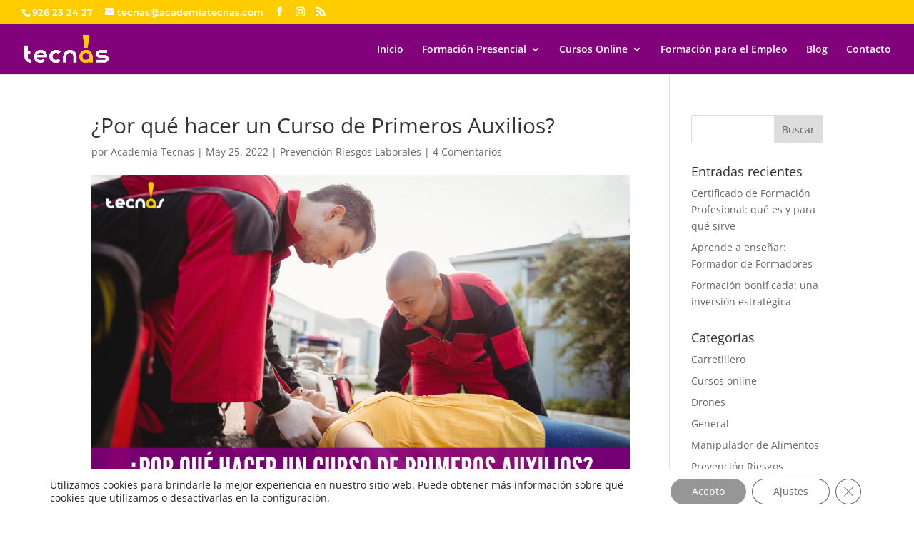

--- FILE ---
content_type: text/html; charset=utf-8
request_url: https://www.google.com/recaptcha/api2/anchor?ar=1&k=6LdsSpUUAAAAACkS2hoRjtHyK1rDWDIYeqaLooeS&co=aHR0cHM6Ly93d3cuYWNhZGVtaWF0ZWNuYXMuY29tOjQ0Mw..&hl=en&v=jdMmXeCQEkPbnFDy9T04NbgJ&theme=light&size=normal&anchor-ms=20000&execute-ms=15000&cb=wuksjm7kfjig
body_size: 47370
content:
<!DOCTYPE HTML><html dir="ltr" lang="en"><head><meta http-equiv="Content-Type" content="text/html; charset=UTF-8">
<meta http-equiv="X-UA-Compatible" content="IE=edge">
<title>reCAPTCHA</title>
<style type="text/css">
/* cyrillic-ext */
@font-face {
  font-family: 'Roboto';
  font-style: normal;
  font-weight: 400;
  font-stretch: 100%;
  src: url(//fonts.gstatic.com/s/roboto/v48/KFO7CnqEu92Fr1ME7kSn66aGLdTylUAMa3GUBHMdazTgWw.woff2) format('woff2');
  unicode-range: U+0460-052F, U+1C80-1C8A, U+20B4, U+2DE0-2DFF, U+A640-A69F, U+FE2E-FE2F;
}
/* cyrillic */
@font-face {
  font-family: 'Roboto';
  font-style: normal;
  font-weight: 400;
  font-stretch: 100%;
  src: url(//fonts.gstatic.com/s/roboto/v48/KFO7CnqEu92Fr1ME7kSn66aGLdTylUAMa3iUBHMdazTgWw.woff2) format('woff2');
  unicode-range: U+0301, U+0400-045F, U+0490-0491, U+04B0-04B1, U+2116;
}
/* greek-ext */
@font-face {
  font-family: 'Roboto';
  font-style: normal;
  font-weight: 400;
  font-stretch: 100%;
  src: url(//fonts.gstatic.com/s/roboto/v48/KFO7CnqEu92Fr1ME7kSn66aGLdTylUAMa3CUBHMdazTgWw.woff2) format('woff2');
  unicode-range: U+1F00-1FFF;
}
/* greek */
@font-face {
  font-family: 'Roboto';
  font-style: normal;
  font-weight: 400;
  font-stretch: 100%;
  src: url(//fonts.gstatic.com/s/roboto/v48/KFO7CnqEu92Fr1ME7kSn66aGLdTylUAMa3-UBHMdazTgWw.woff2) format('woff2');
  unicode-range: U+0370-0377, U+037A-037F, U+0384-038A, U+038C, U+038E-03A1, U+03A3-03FF;
}
/* math */
@font-face {
  font-family: 'Roboto';
  font-style: normal;
  font-weight: 400;
  font-stretch: 100%;
  src: url(//fonts.gstatic.com/s/roboto/v48/KFO7CnqEu92Fr1ME7kSn66aGLdTylUAMawCUBHMdazTgWw.woff2) format('woff2');
  unicode-range: U+0302-0303, U+0305, U+0307-0308, U+0310, U+0312, U+0315, U+031A, U+0326-0327, U+032C, U+032F-0330, U+0332-0333, U+0338, U+033A, U+0346, U+034D, U+0391-03A1, U+03A3-03A9, U+03B1-03C9, U+03D1, U+03D5-03D6, U+03F0-03F1, U+03F4-03F5, U+2016-2017, U+2034-2038, U+203C, U+2040, U+2043, U+2047, U+2050, U+2057, U+205F, U+2070-2071, U+2074-208E, U+2090-209C, U+20D0-20DC, U+20E1, U+20E5-20EF, U+2100-2112, U+2114-2115, U+2117-2121, U+2123-214F, U+2190, U+2192, U+2194-21AE, U+21B0-21E5, U+21F1-21F2, U+21F4-2211, U+2213-2214, U+2216-22FF, U+2308-230B, U+2310, U+2319, U+231C-2321, U+2336-237A, U+237C, U+2395, U+239B-23B7, U+23D0, U+23DC-23E1, U+2474-2475, U+25AF, U+25B3, U+25B7, U+25BD, U+25C1, U+25CA, U+25CC, U+25FB, U+266D-266F, U+27C0-27FF, U+2900-2AFF, U+2B0E-2B11, U+2B30-2B4C, U+2BFE, U+3030, U+FF5B, U+FF5D, U+1D400-1D7FF, U+1EE00-1EEFF;
}
/* symbols */
@font-face {
  font-family: 'Roboto';
  font-style: normal;
  font-weight: 400;
  font-stretch: 100%;
  src: url(//fonts.gstatic.com/s/roboto/v48/KFO7CnqEu92Fr1ME7kSn66aGLdTylUAMaxKUBHMdazTgWw.woff2) format('woff2');
  unicode-range: U+0001-000C, U+000E-001F, U+007F-009F, U+20DD-20E0, U+20E2-20E4, U+2150-218F, U+2190, U+2192, U+2194-2199, U+21AF, U+21E6-21F0, U+21F3, U+2218-2219, U+2299, U+22C4-22C6, U+2300-243F, U+2440-244A, U+2460-24FF, U+25A0-27BF, U+2800-28FF, U+2921-2922, U+2981, U+29BF, U+29EB, U+2B00-2BFF, U+4DC0-4DFF, U+FFF9-FFFB, U+10140-1018E, U+10190-1019C, U+101A0, U+101D0-101FD, U+102E0-102FB, U+10E60-10E7E, U+1D2C0-1D2D3, U+1D2E0-1D37F, U+1F000-1F0FF, U+1F100-1F1AD, U+1F1E6-1F1FF, U+1F30D-1F30F, U+1F315, U+1F31C, U+1F31E, U+1F320-1F32C, U+1F336, U+1F378, U+1F37D, U+1F382, U+1F393-1F39F, U+1F3A7-1F3A8, U+1F3AC-1F3AF, U+1F3C2, U+1F3C4-1F3C6, U+1F3CA-1F3CE, U+1F3D4-1F3E0, U+1F3ED, U+1F3F1-1F3F3, U+1F3F5-1F3F7, U+1F408, U+1F415, U+1F41F, U+1F426, U+1F43F, U+1F441-1F442, U+1F444, U+1F446-1F449, U+1F44C-1F44E, U+1F453, U+1F46A, U+1F47D, U+1F4A3, U+1F4B0, U+1F4B3, U+1F4B9, U+1F4BB, U+1F4BF, U+1F4C8-1F4CB, U+1F4D6, U+1F4DA, U+1F4DF, U+1F4E3-1F4E6, U+1F4EA-1F4ED, U+1F4F7, U+1F4F9-1F4FB, U+1F4FD-1F4FE, U+1F503, U+1F507-1F50B, U+1F50D, U+1F512-1F513, U+1F53E-1F54A, U+1F54F-1F5FA, U+1F610, U+1F650-1F67F, U+1F687, U+1F68D, U+1F691, U+1F694, U+1F698, U+1F6AD, U+1F6B2, U+1F6B9-1F6BA, U+1F6BC, U+1F6C6-1F6CF, U+1F6D3-1F6D7, U+1F6E0-1F6EA, U+1F6F0-1F6F3, U+1F6F7-1F6FC, U+1F700-1F7FF, U+1F800-1F80B, U+1F810-1F847, U+1F850-1F859, U+1F860-1F887, U+1F890-1F8AD, U+1F8B0-1F8BB, U+1F8C0-1F8C1, U+1F900-1F90B, U+1F93B, U+1F946, U+1F984, U+1F996, U+1F9E9, U+1FA00-1FA6F, U+1FA70-1FA7C, U+1FA80-1FA89, U+1FA8F-1FAC6, U+1FACE-1FADC, U+1FADF-1FAE9, U+1FAF0-1FAF8, U+1FB00-1FBFF;
}
/* vietnamese */
@font-face {
  font-family: 'Roboto';
  font-style: normal;
  font-weight: 400;
  font-stretch: 100%;
  src: url(//fonts.gstatic.com/s/roboto/v48/KFO7CnqEu92Fr1ME7kSn66aGLdTylUAMa3OUBHMdazTgWw.woff2) format('woff2');
  unicode-range: U+0102-0103, U+0110-0111, U+0128-0129, U+0168-0169, U+01A0-01A1, U+01AF-01B0, U+0300-0301, U+0303-0304, U+0308-0309, U+0323, U+0329, U+1EA0-1EF9, U+20AB;
}
/* latin-ext */
@font-face {
  font-family: 'Roboto';
  font-style: normal;
  font-weight: 400;
  font-stretch: 100%;
  src: url(//fonts.gstatic.com/s/roboto/v48/KFO7CnqEu92Fr1ME7kSn66aGLdTylUAMa3KUBHMdazTgWw.woff2) format('woff2');
  unicode-range: U+0100-02BA, U+02BD-02C5, U+02C7-02CC, U+02CE-02D7, U+02DD-02FF, U+0304, U+0308, U+0329, U+1D00-1DBF, U+1E00-1E9F, U+1EF2-1EFF, U+2020, U+20A0-20AB, U+20AD-20C0, U+2113, U+2C60-2C7F, U+A720-A7FF;
}
/* latin */
@font-face {
  font-family: 'Roboto';
  font-style: normal;
  font-weight: 400;
  font-stretch: 100%;
  src: url(//fonts.gstatic.com/s/roboto/v48/KFO7CnqEu92Fr1ME7kSn66aGLdTylUAMa3yUBHMdazQ.woff2) format('woff2');
  unicode-range: U+0000-00FF, U+0131, U+0152-0153, U+02BB-02BC, U+02C6, U+02DA, U+02DC, U+0304, U+0308, U+0329, U+2000-206F, U+20AC, U+2122, U+2191, U+2193, U+2212, U+2215, U+FEFF, U+FFFD;
}
/* cyrillic-ext */
@font-face {
  font-family: 'Roboto';
  font-style: normal;
  font-weight: 500;
  font-stretch: 100%;
  src: url(//fonts.gstatic.com/s/roboto/v48/KFO7CnqEu92Fr1ME7kSn66aGLdTylUAMa3GUBHMdazTgWw.woff2) format('woff2');
  unicode-range: U+0460-052F, U+1C80-1C8A, U+20B4, U+2DE0-2DFF, U+A640-A69F, U+FE2E-FE2F;
}
/* cyrillic */
@font-face {
  font-family: 'Roboto';
  font-style: normal;
  font-weight: 500;
  font-stretch: 100%;
  src: url(//fonts.gstatic.com/s/roboto/v48/KFO7CnqEu92Fr1ME7kSn66aGLdTylUAMa3iUBHMdazTgWw.woff2) format('woff2');
  unicode-range: U+0301, U+0400-045F, U+0490-0491, U+04B0-04B1, U+2116;
}
/* greek-ext */
@font-face {
  font-family: 'Roboto';
  font-style: normal;
  font-weight: 500;
  font-stretch: 100%;
  src: url(//fonts.gstatic.com/s/roboto/v48/KFO7CnqEu92Fr1ME7kSn66aGLdTylUAMa3CUBHMdazTgWw.woff2) format('woff2');
  unicode-range: U+1F00-1FFF;
}
/* greek */
@font-face {
  font-family: 'Roboto';
  font-style: normal;
  font-weight: 500;
  font-stretch: 100%;
  src: url(//fonts.gstatic.com/s/roboto/v48/KFO7CnqEu92Fr1ME7kSn66aGLdTylUAMa3-UBHMdazTgWw.woff2) format('woff2');
  unicode-range: U+0370-0377, U+037A-037F, U+0384-038A, U+038C, U+038E-03A1, U+03A3-03FF;
}
/* math */
@font-face {
  font-family: 'Roboto';
  font-style: normal;
  font-weight: 500;
  font-stretch: 100%;
  src: url(//fonts.gstatic.com/s/roboto/v48/KFO7CnqEu92Fr1ME7kSn66aGLdTylUAMawCUBHMdazTgWw.woff2) format('woff2');
  unicode-range: U+0302-0303, U+0305, U+0307-0308, U+0310, U+0312, U+0315, U+031A, U+0326-0327, U+032C, U+032F-0330, U+0332-0333, U+0338, U+033A, U+0346, U+034D, U+0391-03A1, U+03A3-03A9, U+03B1-03C9, U+03D1, U+03D5-03D6, U+03F0-03F1, U+03F4-03F5, U+2016-2017, U+2034-2038, U+203C, U+2040, U+2043, U+2047, U+2050, U+2057, U+205F, U+2070-2071, U+2074-208E, U+2090-209C, U+20D0-20DC, U+20E1, U+20E5-20EF, U+2100-2112, U+2114-2115, U+2117-2121, U+2123-214F, U+2190, U+2192, U+2194-21AE, U+21B0-21E5, U+21F1-21F2, U+21F4-2211, U+2213-2214, U+2216-22FF, U+2308-230B, U+2310, U+2319, U+231C-2321, U+2336-237A, U+237C, U+2395, U+239B-23B7, U+23D0, U+23DC-23E1, U+2474-2475, U+25AF, U+25B3, U+25B7, U+25BD, U+25C1, U+25CA, U+25CC, U+25FB, U+266D-266F, U+27C0-27FF, U+2900-2AFF, U+2B0E-2B11, U+2B30-2B4C, U+2BFE, U+3030, U+FF5B, U+FF5D, U+1D400-1D7FF, U+1EE00-1EEFF;
}
/* symbols */
@font-face {
  font-family: 'Roboto';
  font-style: normal;
  font-weight: 500;
  font-stretch: 100%;
  src: url(//fonts.gstatic.com/s/roboto/v48/KFO7CnqEu92Fr1ME7kSn66aGLdTylUAMaxKUBHMdazTgWw.woff2) format('woff2');
  unicode-range: U+0001-000C, U+000E-001F, U+007F-009F, U+20DD-20E0, U+20E2-20E4, U+2150-218F, U+2190, U+2192, U+2194-2199, U+21AF, U+21E6-21F0, U+21F3, U+2218-2219, U+2299, U+22C4-22C6, U+2300-243F, U+2440-244A, U+2460-24FF, U+25A0-27BF, U+2800-28FF, U+2921-2922, U+2981, U+29BF, U+29EB, U+2B00-2BFF, U+4DC0-4DFF, U+FFF9-FFFB, U+10140-1018E, U+10190-1019C, U+101A0, U+101D0-101FD, U+102E0-102FB, U+10E60-10E7E, U+1D2C0-1D2D3, U+1D2E0-1D37F, U+1F000-1F0FF, U+1F100-1F1AD, U+1F1E6-1F1FF, U+1F30D-1F30F, U+1F315, U+1F31C, U+1F31E, U+1F320-1F32C, U+1F336, U+1F378, U+1F37D, U+1F382, U+1F393-1F39F, U+1F3A7-1F3A8, U+1F3AC-1F3AF, U+1F3C2, U+1F3C4-1F3C6, U+1F3CA-1F3CE, U+1F3D4-1F3E0, U+1F3ED, U+1F3F1-1F3F3, U+1F3F5-1F3F7, U+1F408, U+1F415, U+1F41F, U+1F426, U+1F43F, U+1F441-1F442, U+1F444, U+1F446-1F449, U+1F44C-1F44E, U+1F453, U+1F46A, U+1F47D, U+1F4A3, U+1F4B0, U+1F4B3, U+1F4B9, U+1F4BB, U+1F4BF, U+1F4C8-1F4CB, U+1F4D6, U+1F4DA, U+1F4DF, U+1F4E3-1F4E6, U+1F4EA-1F4ED, U+1F4F7, U+1F4F9-1F4FB, U+1F4FD-1F4FE, U+1F503, U+1F507-1F50B, U+1F50D, U+1F512-1F513, U+1F53E-1F54A, U+1F54F-1F5FA, U+1F610, U+1F650-1F67F, U+1F687, U+1F68D, U+1F691, U+1F694, U+1F698, U+1F6AD, U+1F6B2, U+1F6B9-1F6BA, U+1F6BC, U+1F6C6-1F6CF, U+1F6D3-1F6D7, U+1F6E0-1F6EA, U+1F6F0-1F6F3, U+1F6F7-1F6FC, U+1F700-1F7FF, U+1F800-1F80B, U+1F810-1F847, U+1F850-1F859, U+1F860-1F887, U+1F890-1F8AD, U+1F8B0-1F8BB, U+1F8C0-1F8C1, U+1F900-1F90B, U+1F93B, U+1F946, U+1F984, U+1F996, U+1F9E9, U+1FA00-1FA6F, U+1FA70-1FA7C, U+1FA80-1FA89, U+1FA8F-1FAC6, U+1FACE-1FADC, U+1FADF-1FAE9, U+1FAF0-1FAF8, U+1FB00-1FBFF;
}
/* vietnamese */
@font-face {
  font-family: 'Roboto';
  font-style: normal;
  font-weight: 500;
  font-stretch: 100%;
  src: url(//fonts.gstatic.com/s/roboto/v48/KFO7CnqEu92Fr1ME7kSn66aGLdTylUAMa3OUBHMdazTgWw.woff2) format('woff2');
  unicode-range: U+0102-0103, U+0110-0111, U+0128-0129, U+0168-0169, U+01A0-01A1, U+01AF-01B0, U+0300-0301, U+0303-0304, U+0308-0309, U+0323, U+0329, U+1EA0-1EF9, U+20AB;
}
/* latin-ext */
@font-face {
  font-family: 'Roboto';
  font-style: normal;
  font-weight: 500;
  font-stretch: 100%;
  src: url(//fonts.gstatic.com/s/roboto/v48/KFO7CnqEu92Fr1ME7kSn66aGLdTylUAMa3KUBHMdazTgWw.woff2) format('woff2');
  unicode-range: U+0100-02BA, U+02BD-02C5, U+02C7-02CC, U+02CE-02D7, U+02DD-02FF, U+0304, U+0308, U+0329, U+1D00-1DBF, U+1E00-1E9F, U+1EF2-1EFF, U+2020, U+20A0-20AB, U+20AD-20C0, U+2113, U+2C60-2C7F, U+A720-A7FF;
}
/* latin */
@font-face {
  font-family: 'Roboto';
  font-style: normal;
  font-weight: 500;
  font-stretch: 100%;
  src: url(//fonts.gstatic.com/s/roboto/v48/KFO7CnqEu92Fr1ME7kSn66aGLdTylUAMa3yUBHMdazQ.woff2) format('woff2');
  unicode-range: U+0000-00FF, U+0131, U+0152-0153, U+02BB-02BC, U+02C6, U+02DA, U+02DC, U+0304, U+0308, U+0329, U+2000-206F, U+20AC, U+2122, U+2191, U+2193, U+2212, U+2215, U+FEFF, U+FFFD;
}
/* cyrillic-ext */
@font-face {
  font-family: 'Roboto';
  font-style: normal;
  font-weight: 900;
  font-stretch: 100%;
  src: url(//fonts.gstatic.com/s/roboto/v48/KFO7CnqEu92Fr1ME7kSn66aGLdTylUAMa3GUBHMdazTgWw.woff2) format('woff2');
  unicode-range: U+0460-052F, U+1C80-1C8A, U+20B4, U+2DE0-2DFF, U+A640-A69F, U+FE2E-FE2F;
}
/* cyrillic */
@font-face {
  font-family: 'Roboto';
  font-style: normal;
  font-weight: 900;
  font-stretch: 100%;
  src: url(//fonts.gstatic.com/s/roboto/v48/KFO7CnqEu92Fr1ME7kSn66aGLdTylUAMa3iUBHMdazTgWw.woff2) format('woff2');
  unicode-range: U+0301, U+0400-045F, U+0490-0491, U+04B0-04B1, U+2116;
}
/* greek-ext */
@font-face {
  font-family: 'Roboto';
  font-style: normal;
  font-weight: 900;
  font-stretch: 100%;
  src: url(//fonts.gstatic.com/s/roboto/v48/KFO7CnqEu92Fr1ME7kSn66aGLdTylUAMa3CUBHMdazTgWw.woff2) format('woff2');
  unicode-range: U+1F00-1FFF;
}
/* greek */
@font-face {
  font-family: 'Roboto';
  font-style: normal;
  font-weight: 900;
  font-stretch: 100%;
  src: url(//fonts.gstatic.com/s/roboto/v48/KFO7CnqEu92Fr1ME7kSn66aGLdTylUAMa3-UBHMdazTgWw.woff2) format('woff2');
  unicode-range: U+0370-0377, U+037A-037F, U+0384-038A, U+038C, U+038E-03A1, U+03A3-03FF;
}
/* math */
@font-face {
  font-family: 'Roboto';
  font-style: normal;
  font-weight: 900;
  font-stretch: 100%;
  src: url(//fonts.gstatic.com/s/roboto/v48/KFO7CnqEu92Fr1ME7kSn66aGLdTylUAMawCUBHMdazTgWw.woff2) format('woff2');
  unicode-range: U+0302-0303, U+0305, U+0307-0308, U+0310, U+0312, U+0315, U+031A, U+0326-0327, U+032C, U+032F-0330, U+0332-0333, U+0338, U+033A, U+0346, U+034D, U+0391-03A1, U+03A3-03A9, U+03B1-03C9, U+03D1, U+03D5-03D6, U+03F0-03F1, U+03F4-03F5, U+2016-2017, U+2034-2038, U+203C, U+2040, U+2043, U+2047, U+2050, U+2057, U+205F, U+2070-2071, U+2074-208E, U+2090-209C, U+20D0-20DC, U+20E1, U+20E5-20EF, U+2100-2112, U+2114-2115, U+2117-2121, U+2123-214F, U+2190, U+2192, U+2194-21AE, U+21B0-21E5, U+21F1-21F2, U+21F4-2211, U+2213-2214, U+2216-22FF, U+2308-230B, U+2310, U+2319, U+231C-2321, U+2336-237A, U+237C, U+2395, U+239B-23B7, U+23D0, U+23DC-23E1, U+2474-2475, U+25AF, U+25B3, U+25B7, U+25BD, U+25C1, U+25CA, U+25CC, U+25FB, U+266D-266F, U+27C0-27FF, U+2900-2AFF, U+2B0E-2B11, U+2B30-2B4C, U+2BFE, U+3030, U+FF5B, U+FF5D, U+1D400-1D7FF, U+1EE00-1EEFF;
}
/* symbols */
@font-face {
  font-family: 'Roboto';
  font-style: normal;
  font-weight: 900;
  font-stretch: 100%;
  src: url(//fonts.gstatic.com/s/roboto/v48/KFO7CnqEu92Fr1ME7kSn66aGLdTylUAMaxKUBHMdazTgWw.woff2) format('woff2');
  unicode-range: U+0001-000C, U+000E-001F, U+007F-009F, U+20DD-20E0, U+20E2-20E4, U+2150-218F, U+2190, U+2192, U+2194-2199, U+21AF, U+21E6-21F0, U+21F3, U+2218-2219, U+2299, U+22C4-22C6, U+2300-243F, U+2440-244A, U+2460-24FF, U+25A0-27BF, U+2800-28FF, U+2921-2922, U+2981, U+29BF, U+29EB, U+2B00-2BFF, U+4DC0-4DFF, U+FFF9-FFFB, U+10140-1018E, U+10190-1019C, U+101A0, U+101D0-101FD, U+102E0-102FB, U+10E60-10E7E, U+1D2C0-1D2D3, U+1D2E0-1D37F, U+1F000-1F0FF, U+1F100-1F1AD, U+1F1E6-1F1FF, U+1F30D-1F30F, U+1F315, U+1F31C, U+1F31E, U+1F320-1F32C, U+1F336, U+1F378, U+1F37D, U+1F382, U+1F393-1F39F, U+1F3A7-1F3A8, U+1F3AC-1F3AF, U+1F3C2, U+1F3C4-1F3C6, U+1F3CA-1F3CE, U+1F3D4-1F3E0, U+1F3ED, U+1F3F1-1F3F3, U+1F3F5-1F3F7, U+1F408, U+1F415, U+1F41F, U+1F426, U+1F43F, U+1F441-1F442, U+1F444, U+1F446-1F449, U+1F44C-1F44E, U+1F453, U+1F46A, U+1F47D, U+1F4A3, U+1F4B0, U+1F4B3, U+1F4B9, U+1F4BB, U+1F4BF, U+1F4C8-1F4CB, U+1F4D6, U+1F4DA, U+1F4DF, U+1F4E3-1F4E6, U+1F4EA-1F4ED, U+1F4F7, U+1F4F9-1F4FB, U+1F4FD-1F4FE, U+1F503, U+1F507-1F50B, U+1F50D, U+1F512-1F513, U+1F53E-1F54A, U+1F54F-1F5FA, U+1F610, U+1F650-1F67F, U+1F687, U+1F68D, U+1F691, U+1F694, U+1F698, U+1F6AD, U+1F6B2, U+1F6B9-1F6BA, U+1F6BC, U+1F6C6-1F6CF, U+1F6D3-1F6D7, U+1F6E0-1F6EA, U+1F6F0-1F6F3, U+1F6F7-1F6FC, U+1F700-1F7FF, U+1F800-1F80B, U+1F810-1F847, U+1F850-1F859, U+1F860-1F887, U+1F890-1F8AD, U+1F8B0-1F8BB, U+1F8C0-1F8C1, U+1F900-1F90B, U+1F93B, U+1F946, U+1F984, U+1F996, U+1F9E9, U+1FA00-1FA6F, U+1FA70-1FA7C, U+1FA80-1FA89, U+1FA8F-1FAC6, U+1FACE-1FADC, U+1FADF-1FAE9, U+1FAF0-1FAF8, U+1FB00-1FBFF;
}
/* vietnamese */
@font-face {
  font-family: 'Roboto';
  font-style: normal;
  font-weight: 900;
  font-stretch: 100%;
  src: url(//fonts.gstatic.com/s/roboto/v48/KFO7CnqEu92Fr1ME7kSn66aGLdTylUAMa3OUBHMdazTgWw.woff2) format('woff2');
  unicode-range: U+0102-0103, U+0110-0111, U+0128-0129, U+0168-0169, U+01A0-01A1, U+01AF-01B0, U+0300-0301, U+0303-0304, U+0308-0309, U+0323, U+0329, U+1EA0-1EF9, U+20AB;
}
/* latin-ext */
@font-face {
  font-family: 'Roboto';
  font-style: normal;
  font-weight: 900;
  font-stretch: 100%;
  src: url(//fonts.gstatic.com/s/roboto/v48/KFO7CnqEu92Fr1ME7kSn66aGLdTylUAMa3KUBHMdazTgWw.woff2) format('woff2');
  unicode-range: U+0100-02BA, U+02BD-02C5, U+02C7-02CC, U+02CE-02D7, U+02DD-02FF, U+0304, U+0308, U+0329, U+1D00-1DBF, U+1E00-1E9F, U+1EF2-1EFF, U+2020, U+20A0-20AB, U+20AD-20C0, U+2113, U+2C60-2C7F, U+A720-A7FF;
}
/* latin */
@font-face {
  font-family: 'Roboto';
  font-style: normal;
  font-weight: 900;
  font-stretch: 100%;
  src: url(//fonts.gstatic.com/s/roboto/v48/KFO7CnqEu92Fr1ME7kSn66aGLdTylUAMa3yUBHMdazQ.woff2) format('woff2');
  unicode-range: U+0000-00FF, U+0131, U+0152-0153, U+02BB-02BC, U+02C6, U+02DA, U+02DC, U+0304, U+0308, U+0329, U+2000-206F, U+20AC, U+2122, U+2191, U+2193, U+2212, U+2215, U+FEFF, U+FFFD;
}

</style>
<link rel="stylesheet" type="text/css" href="https://www.gstatic.com/recaptcha/releases/jdMmXeCQEkPbnFDy9T04NbgJ/styles__ltr.css">
<script nonce="RtAAV_llwCrvqpjSNsBXug" type="text/javascript">window['__recaptcha_api'] = 'https://www.google.com/recaptcha/api2/';</script>
<script type="text/javascript" src="https://www.gstatic.com/recaptcha/releases/jdMmXeCQEkPbnFDy9T04NbgJ/recaptcha__en.js" nonce="RtAAV_llwCrvqpjSNsBXug">
      
    </script></head>
<body><div id="rc-anchor-alert" class="rc-anchor-alert"></div>
<input type="hidden" id="recaptcha-token" value="[base64]">
<script type="text/javascript" nonce="RtAAV_llwCrvqpjSNsBXug">
      recaptcha.anchor.Main.init("[\x22ainput\x22,[\x22bgdata\x22,\x22\x22,\[base64]/[base64]/[base64]/[base64]/cjw8ejpyPj4+eil9Y2F0Y2gobCl7dGhyb3cgbDt9fSxIPWZ1bmN0aW9uKHcsdCx6KXtpZih3PT0xOTR8fHc9PTIwOCl0LnZbd10/dC52W3ddLmNvbmNhdCh6KTp0LnZbd109b2Yoeix0KTtlbHNle2lmKHQuYkImJnchPTMxNylyZXR1cm47dz09NjZ8fHc9PTEyMnx8dz09NDcwfHx3PT00NHx8dz09NDE2fHx3PT0zOTd8fHc9PTQyMXx8dz09Njh8fHc9PTcwfHx3PT0xODQ/[base64]/[base64]/[base64]/bmV3IGRbVl0oSlswXSk6cD09Mj9uZXcgZFtWXShKWzBdLEpbMV0pOnA9PTM/bmV3IGRbVl0oSlswXSxKWzFdLEpbMl0pOnA9PTQ/[base64]/[base64]/[base64]/[base64]\x22,\[base64]\x22,\x22fcKxTMOGGMKrwpLCtMO9UlFQw40sw5UKwqHCtErCksKgOsO9w6vDmTQbwqFdwrlzwp16wrzDulLDqV7CoXtgw4jCvcOFwovDh07CpMOIw4HDuV/CtTbCoynDscOFQ0bDozbDusOgwqrCocKkPsKhf8K/AMO5JcOsw4TCpcOGwpXCmnsZMDQjZnBCV8KVGMOtw77DvcOrwopiwr3DrWINK8KORRdjO8OLXVhWw7Y8wpU/PMK3QMOrBMKhdMObF8Kbw4EXdk/Ds8Oww78GccK1woNIw6nCjXHCgcOVw5LCncKjw5DDm8Ohw4UswopYRMOawodDUhPDucOPLcKiwr0GwobCkEXCgMKTw5jDpizCoMKIcBkww4fDgh8GdSFdbztUfgpgw4zDj2FPGcOte8KjFTAjZcKEw7LDpElUeE/CjRlKY0ExBV/DmGbDmCrCiBrCtcKeL8OUQcKSE8K7M8OQZnwcFTFndsKHPmISw5PCgcO1bMK0wp9uw7sdw5/DmMOlwromwozDrl3CpsOuJ8KcwqJjMDcLITXChiQeDR/[base64]/DuWUew6lgw7PCp8K/[base64]/DlcKew7Nyw64Qwo/DuMKBw5kZODEQTMK9w7o7w6HCug0/wqAVTcOmw7EgwrIxGMO2V8KAw5LDgcKYcMKCwqE1w6LDtcKAFgkHPMKNMCbCocOiwplrw7FxwokQwrzDisOndcK6w47Cp8K/wpY/c2rDgMKDw5LCpcK1GjBIw4rDv8KhGVTCosO5wojDhMOdw7PCpsOAw5MMw4vCh8KmecOkasOMBAPDsXnClsKrZBXCh8OGwr7Dl8O3G28nK3Qjw59VwrRGw7ZXwp5ZIFPChGPDgCPCkFAXS8ObKxwjwoEJwrfDjTzCjsOcwrBoccKpUSzDkCPChsKWaVLCnW/CiAssScOfWGEoeWjDiMOVw4kEwrM/csO0w4PClkHDvsOEw4gLwrfCrHbDhjhkRzrCs3wresKiM8KVC8OsbMOBE8OlZlzDp8KoG8O+w7fDg8K8KcKGw5FAAF/CmXfDowjCnMOew4VLMEfCuivCnW5GwqRtw4Frw4FnQkB8wpVuEMO7w5lhwppEBQDCn8Onw4nDqcOWwo45VSTDthwKK8OsFcOVwosmwrrCgsOwGcO6wpDDiFbDsTPCkhbChHTDhcKkMVPDvzlSOF/CtsOJwqjDmsOqwoLChcKZwrLDqC9xUDxjwqDDmSxEV18NPHQZZcOWwrbDkBhXwp7DqQhEwpl0YcKVMMObwo/CkcOFXgzCvMKQJ2Q2wq/ChsOXVSsxw5B6T8O1wpjDkcOtw70qw6FNw7fCr8OGMcOCHU4gL8Okw6MBwoTCpsKlR8OKwpzDumTDnsKDesKUecKMwqBaw7PDsxpCw4fDq8OKw7nDonzDtsOUdcKWDk5iBR8tZwNhw4NdRsKOOcK2w5PDt8OGw4XDnQHDlsKoAkbCqHfCucOCwoVtMQgnwohCw7Jpw7/CmMOVw6DDi8KZTcO4HSYKw7QIwrZ5wrU7w4rDrMOFWBPCrsOTSF3CrWvDhQjDtcOEwqPCmMOvAcKvRcOywpkzPcOsBMKfwokHcHzDi0LDosO/w4/[base64]/CgMODJcKcw6dgdx/[base64]/EMKoIS3DhX/DscOTwpPDlMKdQR8jek1fw41Ew4Qrw7HCucOQJlXCuMKBw7BzFjp1w6Ydw67Cs8OXw4MYNsOAwrPDnDrDvi54JsOxwr45AMKiM3jDgcKZwrZ0wqbClcKbeB/[base64]/BMOgw4fDsAYawocbbMOJbcOnw5zDnsODOsKuw4xYBsOvZcOGD0YqwpTCpyXDiDjDrBPCpnnCug5Af0wuQFUkwrTCv8KNw65la8KWWMKnw4DDvlnCucKywo0lKcK8fwxLw4c7w6U3NMOwFxA/w7cfLcKyTMO/dizCql9UW8OEBmDCqBdHIMO3csOYwrVCDMOma8O8acKYwp09ShcTayTCoWvCjTXCuXZrA23DlsKiwq/DjcOHPxbDpC3Ck8Obw5HDpSvDm8O3w5Z+ZF7DgldtPmXCqMKTfEF8w6DCrMKrXFVNecKuVWnDjMKIRmPDq8Kkw7AncUxxK8OmMcK5OQ5HEVrDo3/Cnj0hw4bDjMKvwr5ITBvClm1DGMK5w5TCtC7Ci2jCnMODUsKuwrYTNMKpPlRzw4h9HMOnJAd4wp3DiXE8UGFew73Dih0mwphkw59DX3YDCsKSw6Biw590WMKlw5kTGMK4H8KhGF/DrMKYSQNUw6vCqcK+ZB0qMCvDu8OHw65nMx4Qw7gzw7nDrMKPd8OWw6UMw5fDq1TDisK1wr7DrMO8RsOhZMOgw6TDrsKlUcKnSMKQwq7DnhTDpWnCsWp2FyXDgcOiwqzDnBLCisOOwoB+w7jCimoqwoXDpk0VcMK9OVLDiF/ClQ3Drz3CscKew4F9ZsKJfMK7GMO0G8KYwrXCiMKuwo9Cw4pUwp07VFLCm3TDosKyS8Okw6syw7zDqWjDhcOnKE8/Z8OvccK9eHfCiMObJjwwNMO7wpVPEUrDhFBHwpxGasKwP1E6w4HDiQ3DucO6wplwNcO8woPCqV0Ow6h5VsO/PBzCs1rDmWwQah/CkcONw4PDnDIsdGNUFcOVwrwnwpNqw7jDpEFlPCfCrkXDtsOUbzbDrsOLwpoPw5cDwqYdwoRccsKwRkZhesOHwrrCk3dBw4PDssKww6JlKMKYNcOBw70BwrrDkAjCkcKww63CmsO5wpc/w73DusK8czdew5XCnMKBw6tvDMOecHouwp8hMXPClcOmwpNFXMOrKSEOw7PDvnhEcjBfLMOcwpLDl3d4w7shY8K7DMOBwrPDuh7CihTChsK8ZMKvH2rCssKewoXDuWwiwq8Ow4lbFsKAwqMSbA/Cp3AqXBdvSsOYwqPCuzk3cEoyw7fCmMKsDcOtw4TDjWbDlALCjMO3wpYmaQhBw7EEOsKnLcOyw5/Dq0QaRcKww5ljbcO8wqPDhirDt1XCo3AGbsO8w65pwqB7wpsiQ1nCnMO+CEQTCsKDfCQrwrwvEXDCg8KOwrwZLcOvwqI8w4HDocKdw5o6wqLDrWPCjcOXwpZww7zDjMOKw49Ew7skA8KJN8KSSTVVw6DCosOTw5DDhQ3Drx4rw4/Djk0VacKHGG5ow4gRw4QKNjDDujRqw4pQwpXCssK/wqDCgk9QNcKfw7HCgsKmSsOrM8KqwrcmwrjCqMKXbMODXsKyccKYSRbCjTtyw6LDhMKyw7DDqwDCo8Obwrx3DCzCu2oqw40mOnzChj3DrMKlcXZJfcKaGcKEwq3DpGA7w5zDgTXDsCTDpsObw4cOa0PCk8KaSBJpwrppw78ow6/CgsOYTFt6w6XDvcK6w5xBVDjDhMKqw5vCkxsww6nDk8KYZgJJZsONLsODw7/DtyLDjsOZwr/[base64]/w7XCscKaR0lJZBcmwoTDswnCm2nCsHPDrMKBGsKdw4LCtCjDtMKOQU/DjAJcw7s1ZcKvwrXCm8OhIsOCwq3ChMKcAEPCrEzCvDfCmlnDgAlzw54vYcOYfcKkw6wCWcKowr/ChcO/w7JRIUvDvsOhNGdrDcOdScONWD/Ch0PChMO5w6MJc2LDhQx8wqJEG8OjWmpbwpfCrcOFCsKTwprClFgETcK0AUQTV8OsVzLDsMOCSlnDlcKRwrJcZsKCw6XDvMO5J2EwYzfCmXI0eMODbTrCjMOPwoDCi8OAJMKlw4ZpTsK9e8KzbEY2KD/DnghswqcCwrHDlsKfLcOXasKXdW91ZTrCpHoawqPCl2nDnwtof2dsw7RVVsKnw493USTCo8OGecKQXcOYdsKvfnh+TijDl2bCusOOUsKeXcONwrbCpTrCvsOUSyYTU0PDnsKPIBFTATcuIcKuw6/Dqz3CiijDiSg6w5QKwpfDgFnCshZjYMOpw5jDgUfCusK0GT3CgCNFw6vDmcORwqA6wqIQUcK8wpHDssO/eWdbbG7Clhkqw48Hw55oQsKbw6PDk8KLw6Uow4FzVDY/Z1rCocOrJhLDo8OSQ8KAcT/[base64]/[base64]/MEzCvGTCjiLCtW1WAR3CqcK8KRN4w5fDnX3DvcO3K8KsFE9XecOCScK2wpHCoX3CrcK1CsO9w5/Cm8KQw7VsOlbCosKHw49Ww5vDpcKIDsKZUcOIwonDmcOQwqIzQsOMacKbF8OqwqMSw4NSf0NdeQ3Ck8KFKx3DusO+w7hnw6HDo8K2VD/DrUd1w6HCrh8yL24aLMK4Y8OFYGgGw4HCt2EJw5bCvC1+AMKubk/DoMO1wpIqwqF9wpUNw4fDgcKEw6fDi2PChUJBw5R1HcOJYjfDjsOrYMKxBgTDsloEw5nCsz/CgcOtw7vDvVUaABvCtMKlw4Fva8KwwolBw5rDhD3DmDdTw4oHwqd4wqDDujNZw6gRPsK/fRsaaSvDgsK4SQPCpcOmw6BKwo03w5nDtcO7w6QbIsONw4ckXirDucKcw7EpwqUJaMOIwo1xCMKiwpPCoDPDgjzCkcOrw5B8aS13w5Z0fsOnS0Egw4ILGMKAw5XCukB/bsKGb8KKJcKANsOIaCXDqVDDkcKLWMK5FmZKw5MgOC/DmMO3wpI4dsOFAsOlw5bCo17CvT/[base64]/Dhg07wpI7aCdHBU/DvUt/w6rCpsKJN8K/e8OuUjTDucK9wq3Ct8O5w4dowqcYDz7CpmPDlAxxwpLDnkAnMU/DtF16cjEbw6DDqMKcw61dw7vCjcOhKsOfB8K+P8OXCnBRw4DDvTnCgVXDmAXCrhDCv8OifcOVWFlgIWVJa8OBw5Vew587eMKpwrfCqWYILwAlw7/CuDYJcBHCvDU6wq7CoAYFEcKbRMKwwp/DnXVKwos5wpXCnMKvwqfCmhMUw4V3w6xhwoTDmzZfw5g9LTwYwpoZPsOvw5rDh3MdwrQ8C8OXwrHCjsKwwoXCpzwhfnwMByfCrMK+f2bDhDRMRMOXIsOqwoUOw57DvMKzLlpmb8KsVsOmY8Olw604wr/[base64]/CiMO3w6DDlGbDiUfDhQnClV8YBXx9WcKUwpfDiBBheMOew59qwrjDhsO3w6VZw7pgMMOXYcKaADLCocK0w7JaEMObw7JKwpnDmSjDkMKwD0zCr0gOSw/[base64]/[base64]/w6N4ARLDncODa0/[base64]/HsKVM8OhL8O/[base64]/DssK6wqvCjMKrw4XDk0HCq8KKI2DDusO4I8Olw5QVCcOaQMOKw6cUw6grExHDrzDDqkp6SMKNJzvCgE3CtyoCUykow6g6w4hXwq4Sw7zDpmDDicKdw7sLZ8KiIE7CohQHwofDqMOgX0N3McO+BcOsHW/DqMKhTyIrw7U4OsKOQcOyOlpNHMOLw6jDinJfwrt6wqTCoV/CnS/[base64]/Cr8OdwofDpi9Cw7DCgcK4w7kMA8OdbsOPwqjDoyrDsRTChzpMUsO2dw7Dt01pM8KuwqoXw5plOsKWThpjwonDnRw2PAYswoDDrcKZBGzCgMOzwrzCjcKfw4ocHl5SwpLCusOgw5ReOcK9w6fDqMKAGcK6w7LCscKawrbCvFduP8K/[base64]/DtWzCm8Kxw75iw75wHsK1w5HChUvDvsOLwqRew5TDjsO9w63CnS7Dg8KKw78baMO1bCzCtcKTw4R3XGxzw5lZUsOcwoLCqlbDu8OKwo3CtgvDp8OYKn/CsnbCsjfDqA90LsOKOsKLVsOXcMOCw6A3VMOtVhJCwrpzYMKLw5bDlUonPX8ib3sPwpfDtcK/w7lpKsK3PhUMThxkZcKKI1JXDTFcE1RQwoQoesO5w7IlwrTCtMOUw78iZDkXZsKrw5tTwojDnsOEYcKhbMOVw5HCusKdAnAowprCvMKQD8KabsKCwpHCv8OHw6JBDXR6WsKrWhlSGFoxw4/[base64]/DnUvDpBIvwprClsK8bsKZwqFgw5c8wqvCiMOLNUtLIhdpwrXDssKsw64fwrDClWrCsx8LJhnCt8KdUkPDm8KbPx/DvcKfHgjDrxLCrMOgMw/[base64]/CqcKHRTlLVMKUdMOWKBPDnEg+w71FYl/DsgICN2vCs8K1EMOQw4HDnVM2w5gMw4UawqTDrT8ZwqbCocO/[base64]/DtcOiUsOPOsOPw5tLw50qPMOsITMxwovChTETwqPCsggswpnDsnzCpkQcw5zCpsOQwoN3BXDDscKXwrlcP8O/Y8O7w74PJ8KZOkQ+K3vCo8KzTMKBMcO2LS5XesOJC8K3e2BdNCvDisOqw5FrR8OhbmgJDkZ1w6XCi8OPdH/CmQ/Dly3CmwvDrcKowpUWcsOTw5vCt2rCmMKrZ1fDok08aBRRasO4bsKgdAfDvTVywrEGMwbDjsKdw7DCh8OJDwEkw5nDkWtmUzXCgMKYwp/CtsOYw6bDvMKWw5nDscOKwocUQ2DCtMKLHyQjF8OAwpEaw7/Du8Oow6TDqWbDu8K5wq7Cn8ORwo4NZMK8AUnDvcKRI8Kib8OQw5/DhTRuw5IJwr91C8KcIwnCksKNwr3CpCTCuMONwrvCtsOLYhwDw7XCusKLwpbDkz9aw79FYMK3w7ppCMOTwox9wp5jQHJ0UV/DthxUYh5mw7xhwpfDlsO0wo/DvFBMw4hqwqItYUgAwqLCj8OVW8OiAsKDWcK1KWUYwq0lw4jDjkfCjgLCt2oWH8K1wpgtF8OvwqJYworDo2nCvTwiwoDDhcKTw6bCgsOPB8OMwo3DgsKMwq1zZsKWKxxcw7bCusOKwprCpXM2JjgYHcKuAnvCjMKWHyrDk8Kzw4/Dv8K9w4XCjsO+dMO+wqjCusK8MsKsWsKPwqU2IG/[base64]/ChlUnw6XDp8Orw7rDpy7CgMO0w7ZGwpbDq0rCrcKdAwE8wp/DrAvDusKOVcKNfcKvFUzCsBVBVMKRU8OvHE3DocOuw7Q1DGzDmxkwGMOAwrLDt8KZN8O3CcK4M8K2w4vCjEXDuB7Dl8K2csKBwq5rwp7DkTxNX3fCvDrCkFFPVHt/[base64]/ChC0pGEPDkXVDwpvCtzDDkMO0QX17AsOIw6vCscKRw5cpEMK8w4rCuzvDpiXDjhoXwrxqZX4mw453woArw4InEMKBQwfDocOnWwHDvmXCmRTDnsKFFz1owqbDh8OsfD/CgsKKHcK7w6EeY8Oywr5qaF4gUTECw5LCnMOzU8KPw5DDv8OEfsOJw6pCDMOZLkbDvmrDlljDmMK1wqTCiBBEw5FGC8KHAMKlEcOHBcOJRWrCm8OWwoghHR7Dtx5fw4nCgDZXw6xLTlVlw5wNw5Vsw57Cn8KcYsKEShYmw7YdNMKrwprClcK+bjvChEkUwqUfw6/CoMKcLUzCk8K/dnLDtMO1wp7CkMOPwqPClsKHU8OiEHXDqcKTN8KdwoYWRj/[base64]/Ct1hOwrxoXkXDv8OcB8OYwq7DkCALwoQLPSbCrgrCvwEnbMOjITDDvDnDrGPCjsKhb8KIbUjDscOsIyYuVsKBaFLCiMKtTcOCR8K8wqtaSgDDkcKJBMO2AMK9wq3DlcKJwpTDlnPCmVYDJcKwU2PDssO/w7AowqrDssKtwoXChlMHw5oAw7nCoADDinhmHXcfSsKPw4DCisO2G8KyOcKrYMOMNBJNXxtLOMK9wrxLGAnDqMKswozCu2Ipw4fCrkgMCMO8XQrDtcKEw5XDmMOAdB5vM8KLfT/[base64]/wqFWw4jCocORSMOpWsO8wqp9CifCqj8eZcKYwpJxw5nDh8KwbsK0w7jCsQBdY3XDmsKQw7jCrR7DhMO+fsOdMsOjXhHDisOswo7ClcOswr7DrMOjCC/DtXVIwqY1O8OkO8K5Fx3CvXcudw9Xw6/[base64]/CrMOYwrbCtm9/JTzDu1vDq8O3GcKLMA1+NBc8T8KywpZ3wo3CqWMqwpdVwp1tOXd6w7YAOBnCkEzDmx0nwpVqw6bCqsKLZsK7KyoxwqDCv8OgRB0+wogDw694VzrDq8Kfw7kUWcOlwq3DlDpSFcKewq/Dt2lswqVLF8OvA37Dk3/DgMOpw5xRw5nClMKIwp3CucKEL3jDpMKAwpY0a8OewonDhSEiwp0zaEN9wol2w4/DrsONbDEIw4BEw7bDo8K6RsKwwo1xwpASKcK9wrcowr/DpzdnDBpBwpw/w5jDmMK4wpvCvm0ywoErw4HCom3Dj8OdwpAwT8ONNRrCmHNNXFrDvcOKDsKvw4h9cm3CiycEbMKYw4PCnMOBwqjCosK3wonChsOLBCrCpcK1U8K0worCmThYUsOHw5zCn8O8w7nDokTCisOYJClROsKcG8K7cidsecOpAQ/ClMKAIC9Aw5UvZRYkwq/Cv8KVw4vDlsOkHAJZwp9Wwr1iw4rChQogwp4Ew6TDucO+bMKSw7jCjHDCmMKtMD0JIMKvw5DCi1wzZmXDsCXDriliwoTDmcK5RhbDpwQSBsOvwrzDkGrDnMOQwrsZwq9JBmMpYVxWw5HCucKlwpltPGTDizHDkcOOw6zDvQvDmMOGOj3Dk8K/KsKjZsK0wqzCvCfCscKKw6HCgAfDi8OJw7vDncOxw49nw68DZcO1TwvCgcKiwp7CinrCiMOHw6TDnCQfMMK/w7nDkAjCr3HChMKoUkbDqQDDj8OYQWzCnmcxWcK7wpHDhBduSwPCscKSw7UxVhMQwpTDlwfDoGldKXNKw6HCqC89bXxpbQTCm3ADw4TDv0LCpW/DrsKUwoPCnW0awr9mVMOdw7bDp8K4wq3DkmgLw5d6wozDnMK2NzMOwoLDkMKpw57ClTvDkcOTegtWwplRdxULw6fDij4cw4Bkwo8CcMKYLkFiwqUJGMO0w69UDsOxwoXCpsOpwoI2wofClsOWRcKdw6TDn8OnFcO3ZsOJw7AXwp/Clh9IDlXCkjcKGwLCiMKuwpLDhcKMwrfCn8OcwrfCjFBuw6HDtMKIw73CrCRMNsKFezcGAwrDsTDDpmXCksKqcMOVTRVUJMKYw4dNfcKVNMKvwpIsBMKzwr7Dj8KkwroCa2s/OHN9wo3Dqi5ZBcKaYA7Dq8OkHX7DsQPCosOzw6Qnw7HDosOlwosmKsKdwrwXw43DpkLChsKGwpFRYsKYUxzDucOjci9zwrtjQWXDqsKvw5bDlcKPwpgkdcO/YDYrw6AEwpFrw4XCk085N8OZwpbDvMK8w5bCn8K5w5LDsF5Cw7/DkcO9wq0lDcK3w5siw4rCqH7DhMK0w5fCpCQowq5ww7rCpTDCtsKKwp5IQMOgwoXDmMOrWRHCqSRfwq/Cl2FBfcOhwpoAQHrDi8KAQFnCtcO+dMKQFsORLMK+DFzCmsOPw57CusK1w5rCng5Nw5hnw48Rw4UbVMKlwqonOzvCvMOaeTzCkh09PyoVZDHDlsOYw6zCucO8wqrCjlTCgRVgOS7CqXl5OcKEw47DiMKcwr/CpMOQF8KqGzHDgMK9w5ZYwpJmFMKiR8OJVcKVwpxFAQd8a8KcB8OhwqrCgzRpJ2zDs8OiORtoVsKvf8OCLwlIZMKewo95w5JlOGLCiW0qwpTDuhVTcitqw6nDjsKWwpwLFVbDmcO0wrEmUwtKw74xw7Z2K8K9QgDCu8O3wq/[base64]/wrNUw4HDnMKhdsObKBDChXbDrhjCvsOrQX8Jw4zCjMOpVwLDkAkGwrjCnMO4w77Dpns7wpQeHkTCi8O7wrV2woFvw5kQw7HCoRvDiMKIXT7DsCtTAg/ClMOsw5nCrMOFcXdQwofDicOjwoU9w60Zw4wEMgfDmxbDgMKwwonClcKtw74CwqvCm2vCnlNDw4HCvcOWTEEzwoMFw7DDiT1WXMO4DsK6ecOdE8O2w7/[base64]/[base64]/f8OiwotYw7JtwrFnw5tqA8OHXEjDgWxhw4ZHL2NfV1zDjsKEw4VNNMOHw4jDncO+w7IBVxtTG8Oyw4x5woJDPR1ZYwTCp8ObAy/DusK5w7g/GWvDq8KXwpvDv2XCjiPClMObSFDDhDs6DBLDssOLwo/[base64]/DoDd9w7VSwp8zBwjCoi5Xw4zCi8KZwqcew74iwpvCj0RSRsKRwoUPwoRbwqwHdjXDlmfDvCZMw5/[base64]/CsSwdHTUFw4LCpkR9w5o6w5QJwrDCq8OWwrDCtxdmw4AvLMKFBMOUd8OzbsKCQW/[base64]/[base64]/CiE/[base64]/CusKqw7TCm8O3w6bDuyA4wo5pwpTDlcOFwpfCixvCk8Oew5ZXFSYFIVbDsmpgfRPDsArDthYbL8KSwrHDjzLCj0dMJcKcw4VoI8KDAR/[base64]/wrg7BsO5w59pZiDDqcKaQsK7w7hQwpRiO8KawonDssO2wqrCgsO7UUVDfVEcw6hLXxPCmz4hw6zCgTwMTFPCmMK/MVJ6JUnDjMORw4IDw7zDtmvDpHjDmQzCu8OgfmkLH3kdN1ouaMK5w61rMSYtT8KmSMO5HMOkwo4nABIUE3R8wqfCvMKfeksDQ2/DrsKawr0kw6vCoFdqw4c3cCsVacOmwr46PsKnKUdyw7vDv8KBwohNwogPw6FyG8O8w5nDhMOqO8KsOXtSwr3CtMOAw4/DlW/DvSrDs8KrXsOQDlMKwpLChsKUwqt0FGVwwpHDrlLCpsOYccKmwqtsHRLDihDCnE5twqxpLBNFw6R/w6vDscKAQGLCmQrDvsOZdEjDnznDv8Ohw65bwpPCosK3M1jDkGMPHBzDpcOfw6jDqcO7wp19asK5R8K1woJ2Xw8zesOPwqUsw4dzFGk6Jz8Ze8Kmw7YYZD8of17CncOMD8OKwprDkmXDgMKxVTnCsDXCjXxfLsOow68Lw5HCrsKbwowqw5B6w4ILP0cXPGM/ElbCgcK5c8OMWywjCcOXwq0mH8O4wodlYcK3AiJ7wq5GEcOkwr/CqsOoSRNSwrxew4fCpT3CuMKow7lAMQjCuMK4wrHCnS13PMONwqDDllTDssKAw5EUw5FSJWXDt8KQw7rDlFTCocK3RMOdDCl1w7bCpDlAaSUDwr1Bw7fCj8KQwqXCp8Omw7fDjHXChMOvw5oyw4MCw6t/G8K2w43CuF7Dvy3CnQdfIcKtNcOuBlc4wpNMMsKbwoF2wr8dfcOcw49Bw7xyA8K9w7pZGMOaKcOcw5oVwpprOcO9wohENU1VayEBw4BgFknDv05qw7rDkHvDk8OBZg/CqsOXwqzChcOuw4clwohveTogO3ZxB8OHwrxna25Rwp5cVcOzwpnDlsOANxjDucKTwqlOJxrDrwY3wrEmwqhqLMODwrjCgTIVGcKaw6IbwoXDuQHCusOLEcKePcOYBFDDsQXCk8OUw7HCsikgaMOPw7rCosOQKV/DlMONwoAFwrfDuMOlI8ONw6DCs8K2wrvCuMKTw6PCtMOJCcOZw7/[base64]/wrLCj8K0wqnDpm5Uw4rDkztvw7oRan0sTMOye8OOFMO0wp3CuMKJwprCiMKXI2Q2w5VlAcOswqTCn38gTsOlAcOlUcOSwpTCi8Omw5nCqWc4a8KqN8KDYEIPw6PCg8O1M8KqSMKPYmc+w4/CqTQXNlUowpDCs0/DvcKQw5HChkDCtMOtegjCrMOmT8K2woHDqEZDH8KgL8KCTsK+DcOVwqLCnlDCm8K3fXorw6RuBcKQMHMdD8KwLMO+w6zDlsK5w5bDg8OUB8KBRgFgw6bCkMKnw4pnwpbDl3HCkMO4woPCrQrCshTDhg8ywqDCqRYpw5XCh0/DqEpYw7TDokvDmMKLUwTCucKkwq9/acOqI3gSQcKHw4xMwo7DtMKJw4zDkhlafsKnwovDhcONw79iwrIiA8KsKUrDr1/Do8KIwpXCpsOkwolZwprDhXDCpy/[base64]/CosO9BkrCszw9wq/CiCoDZlzChBUudsOsRhzCnWMNw63Dt8KmwrYRdkTCs24MIcKCDsO3wpbDthLCv3jDs8OeX8OWw6zCtMOnw7ZFMSnDjsKIfMKnw7RVIsOzw68fwrvDncKZDMKcw5lNw5Nib8OVZHjDsMOowrESwo/CosKww5nChMO9GyHCncKrN0TDpmPCsWvDl8O/[base64]/[base64]/DqcK+w7LDosOCwrjCucKqS1HCpCc5wqPDhgTDs1nCpMKjCsOGw5EtKMK4w7IoQMOJwpcuZyVWwotSwrHClMO/w4nDm8OoHQoFf8OHwprCkVzCiMOwYMKxw6HDhcOVw7PDsw7DmcOhwoxiJMOXAXsGMcO/cFDDsVwkccOCN8OzwqhhYsOJwq3ClUQ3LGlYw7MNwpDCjsOOwr/DqcOle0dDEcKFw7I6w5zCuEFZIcKYwpbCm8KgF25pS8O7w5t7w57CicKDDx3CkFLCgMOjw4pOw4TCnMK0WsOJYlzDnsOgT2/CrcKGw6zCoMKdw64fw4PCl8KoRMKLZMKGaXbDocO3d8KVwroTfkZuwqbDgcOEDEkiE8O5w6UUwpbCg8OzLcOYw4Uxw5smRHgWw6lHw6U/Miocwo8fwr7ChMObwprCm8O9V07Cu3HCvMOuw4sKw4xlwqoZwp0Aw6xjw6jDlsOXRsKfT8Olc2MvwrXDgcKTwqbCr8OlwqMjw6bCnMO+VDwoM8KTAsOGExQIwo3DgcOSHMOpexAgw6XCo3jCi2ZAP8KLWytvwq/Cg8Kfw6bDoERwwr1dwqbDs1jDmQ7CrcOqwqrCkB9IdsK+w7vCjFXChUEQw6l3w6LDisOqDnhewoQhw7HCrsOsw7sXKSrDrcKeMsOZGsOOFjsdEDoqI8Kcw4c7VFDDlsKmb8OYVcOpwrjDmcKLwoBJbMKKE8KEYHd2X8O6VMK0MsO/w65TVcKmwpnCu8O7I1fDk3PCtcKuNcKbwowsw7LDvcOUw5/[base64]/ChMOZGsOfw4XDmFPCg3ROw6IiwqLCmizDjz/Ck8OWPMOVwrgXGGnCvcOtGcKHQ8KUccOUVMKwM8Kiw7zDr3dWw4xJQBt4wqtBwrdBB1cKWcK9A8OxwojDuMKeB3zCiRtoVi/Dji7CkFrDvsKEe8OJCUnDhRhYbsKYwrTDosKcw7JoX2VkwoswUgjCo2pEwr9bw5t+wp/CrlXDm8OSwp/[base64]/[base64]/wqwobjbCmMOpwrZfw4HDpxEoIsKJwrMTMifDkm1ww6vCvcOdGMK9SMKVw7U+TcO1wqHDusO7w7JIQcKQw4nCglhmWcKiwpPCuE/DnsKgWWQeecO9ccKbw7NVWcKBwqZ1Anw0w61wwo9hw4PDljbDnMOJJW98wosHw6s4woYaw75EOcKtTcO6SMOcw5N6w5U9wq/DqU53woBTw53Cty3CoGYLcjtow4ZtPMKmw6PCosOewqvCvcKJw69nw593w5RvwpIxwpPCqkvCmsKpKcK+RXRhdMKOwotvWcK6cgREP8OhQAfDjzQvwrhoYsKIBkPCpQjCgsK7GcOhw4/[base64]/[base64]/CrMOBw5wrw7fCnUB+OMKDOsKCwrV7W0PCiDYYw5oKG8OrwrZmFFrDg8Opwp4ubi47wq3Dgmc2DiAYwr9/DcKkVcOQayJbRsK/LCLDm2vCpjk2BDdaV8KQw7fCqEtKwrwnCmwXwqB6R2DCrQ7Cv8OoRFxHaMOzXsKcwr0cw7XCssKyXzNFw6DDmA8tw4cLe8OoTDljYFM8T8KOwpvDocO+wojCvsO8w5J9wrRZSl/DlMOEbW3CvxZBwrNLIsKbwpDCv8Kkw5LDksOQw6svw5Enw5bDhcOfB8KDwoDDqXxFSyrCrsOow5dWw4c/w4lDwovCjGJOYkMeGHhnVMKhAMOHTsK/wprCvcKSdMOAw5wfwqlhw4NrFDvDqE8GdyjDk0/Cs8OXwqXCq11kAcOKwrjCl8OPZ8Opw5jDuVduw6fDmDMHwpg6JsKrJmzClVdwHcOABMKfK8KKw5MMw5gAfMO9w7LDrcO1d1/[base64]/[base64]/CisODDcOPwp9rwoLDkXHCghXCuMK7w7TDo8OCJcKHwr0sw6jCiMO+wpRdwqLDpibDkTPDrG8NwrXCgXLCgWZtUMK2U8O6w4cPw67DmcOuRsKFCFlrUMOKw4zDjcOMw4rDnMKOw5bCmMOMO8KZRSLCvkXDisOzw6/[base64]/wprCgGfCi8Ohw4Fow5hUwpbCqD3CnT0xS8OPw7fCo8K4wpAxY8KjwoTCp8OoKTnDhDfDjArDsn8ObEnDq8OJwqFdIXzDrwtzKHAswowsw5/CtwpRS8K4wr9fUMKDOyEhw4d6NMOJw6IfwrlUFUx7YcOswpRQfEjDlMK9CcKVw6B+IMOjwoIFVWrDkgLCoBrDsTrDvGpCw6ckT8OPwoA5w4IyW3zCn8OTEMKMw4jDuWLDvxVWw6DDrGjDnlDCr8O7w6/CjWoQYmjCrcOMwr1ewpZ8CcKvCETCoMKwwqXDrxpRXnbDgMK7w7N9CWzCgsOLwqRRw5jCv8OSO1RBQMKxw71NwqjDgcOUF8KKw6XCkMK8w6J/eFJGwp3CoSjCq8K+woLCrsK4EMO+wqzCqz1aw4TCo3Q4wrHClngNw7ENwqXDumw3w6EDw6nCpsO7VwfCuWjCmSfDtB0mw7zCiGHDkRfDqmHCl8K8w4/Dp3okcsKBwrPDtRFuwobDrB7CuAHDmMKseMKjQH/CgMOvw7vDqHzDlwQ1woJhwpvDtMKpIsKSQ8ObV8OSwqt4w59jwoM1wooQw5rDtXvDvMK6wrbDgsKkw5zCm8Oew4pPAgHDt3t9w54ILMO8woxrCsOLYgILwpw3wocpwr/[base64]/GG7Dsm5Mwqlew7IDPsOIAsODwqDDnkt/K8OjGTjCi8Kew5DCqMOTwr3CgsO/w73Dn13DlsKdMMOAwrNSw5XDnHTDtHDCuFYcw50WasO3MCnDscKRw7kWf8KDCB/CjVA/wqTDm8OMQMOywrFQG8K5wqFzIcKdw7QsGMOaDsOBeHtlwqLDiH3DjcOeHsOwwq3CmMOlw5ttw7nClTXCpMKqw4XDg2vDp8Kowq9ww4nDqxUdw4B9DirDm8Kcw77CkmkZJsO8QMKrcQM+ER/[base64]/[base64]/DjVPDt8OUw5XCumUOw5XCplbDssO1w551V8KfGsOYw67Cv0gIEcKZw4E7FsOHw6lUwpt4Y08rwoLClMOaw6gHWMOWw4TCjjVGWsOfw4YtMcKCwqBbHsKjwqTCj2rDg8KQQsOKC1zDtSU0w5/[base64]/Cn0jCisOfwqJLw6FOLcOgwrZiAhxXw4IYw7zDpsKww55GO3LDrcKeJcODKcKEw53CnMOROWvDrD8JIcKebMOpwovCo2UANyQoO8O/QMKpQcKJw5hYwqHCncKnFw7CpsK/wptFwpo/w7TCqmBLw5cTfF8pwoLCnEYhKzM\\u003d\x22],null,[\x22conf\x22,null,\x226LdsSpUUAAAAACkS2hoRjtHyK1rDWDIYeqaLooeS\x22,0,null,null,null,0,[21,125,63,73,95,87,41,43,42,83,102,105,109,121],[-439842,710],0,null,null,null,null,0,null,0,1,700,1,null,0,\[base64]/tzcYADoGZWF6dTZkEg4Iiv2INxgAOgVNZklJNBoZCAMSFR0U8JfjNw7/vqUGGcSdCRmc4owCGQ\\u003d\\u003d\x22,0,0,null,null,1,null,0,1],\x22https://www.academiatecnas.com:443\x22,null,[1,1,1],null,null,null,0,3600,[\x22https://www.google.com/intl/en/policies/privacy/\x22,\x22https://www.google.com/intl/en/policies/terms/\x22],\x22I1A3EWkC/qCl5UjxJqF3l4X7/D0ouh/Vk4cPyQZvQ3s\\u003d\x22,0,0,null,1,1765459644385,0,0,[241,113,192,122,171],null,[18,97,44,5,255],\x22RC-_KSKcvjpgTBk6w\x22,null,null,null,null,null,\x220dAFcWeA5xUQnHjvMsBj8mVqpSMO_5HhAPiyRtb1-VJDHYO4xgsgJBvtG9jBdUl_k7XwnTRDhXtnrM7xWIRfNzpx4ly5RWlrvgUQ\x22,1765542444286]");
    </script></body></html>

--- FILE ---
content_type: text/css; charset=utf-8
request_url: https://www.academiatecnas.com/wp-content/et-cache/9522/et-core-unified-deferred-9522.min.css?ver=1763984818
body_size: 508
content:
.et_pb_row_0.et_pb_row{padding-left:4px!important;padding-left:4px}.et_pb_text_0.et_pb_text,.et_pb_text_2.et_pb_text,.et_pb_text_4.et_pb_text,.et_pb_text_6.et_pb_text{color:#000000!important}.et_pb_text_0{letter-spacing:1px;border-color:#000000;min-height:75px;padding-top:8px!important;padding-right:0px!important;padding-bottom:0px!important;padding-left:0px!important;margin-top:-60px!important;margin-right:26px!important;margin-bottom:-42px!important;margin-left:8px!important}.et_pb_text_0 h1,.et_pb_text_2 h1,.et_pb_text_4 h1,.et_pb_text_6 h1,.et_pb_text_7 h1{font-size:28px;color:#000000!important;letter-spacing:1px;line-height:1.2em;text-align:center}body.safari .et_pb_text_0,body.iphone .et_pb_text_0,body.uiwebview .et_pb_text_0,body.safari .et_pb_text_1,body.iphone .et_pb_text_1,body.uiwebview .et_pb_text_1,body.safari .et_pb_text_2,body.iphone .et_pb_text_2,body.uiwebview .et_pb_text_2,body.safari .et_pb_text_3,body.iphone .et_pb_text_3,body.uiwebview .et_pb_text_3,body.safari .et_pb_text_4,body.iphone .et_pb_text_4,body.uiwebview .et_pb_text_4,body.safari .et_pb_text_5,body.iphone .et_pb_text_5,body.uiwebview .et_pb_text_5,body.safari .et_pb_text_6,body.iphone .et_pb_text_6,body.uiwebview .et_pb_text_6{font-variant-ligatures:no-common-ligatures}.et_pb_text_1 h2,.et_pb_text_3 h2,.et_pb_text_5 h2{font-size:18px;color:#000000!important;letter-spacing:1px;line-height:1.4em;text-align:center}.et_pb_text_1,.et_pb_text_3,.et_pb_text_5{background-color:rgba(255,199,0,0.62);border-radius:10px 10px 10px 10px;overflow:hidden;border-style:dashed;border-color:#000000;padding-top:12px!important;padding-right:0px!important;padding-bottom:4px!important;padding-left:14px!important;margin-top:61px!important;margin-right:0px!important;margin-bottom:8px!important;margin-left:0px!important;width:93.3%;transform:scaleX(0.96) scaleY(0.96)}.et_pb_text_2{letter-spacing:1px;border-color:#000000;min-height:75px;padding-top:8px!important;padding-right:0px!important;padding-bottom:19px!important;padding-left:0px!important;margin-top:25px!important;margin-right:26px!important;margin-bottom:25px!important;margin-left:8px!important}.et_pb_text_4,.et_pb_text_6{letter-spacing:1px;border-color:#000000;min-height:75px;padding-top:8px!important;padding-right:0px!important;padding-bottom:0px!important;padding-left:0px!important;margin-top:25px!important;margin-right:26px!important;margin-bottom:25px!important;margin-left:8px!important}.et_pb_text_7.et_pb_text{color:#ffffff!important}.et_pb_text_7{line-height:1.8em;font-size:17px;letter-spacing:1px;line-height:1.8em;background-color:rgba(164,102,196,0.57);border-radius:8px 8px 8px 8px;overflow:hidden;border-color:#000000;min-height:75px;padding-top:29px!important;padding-right:40px!important;padding-bottom:30px!important;padding-left:34px!important;margin-top:92px!important;margin-right:4px!important;margin-bottom:-128px!important;margin-left:4px!important;width:100%}